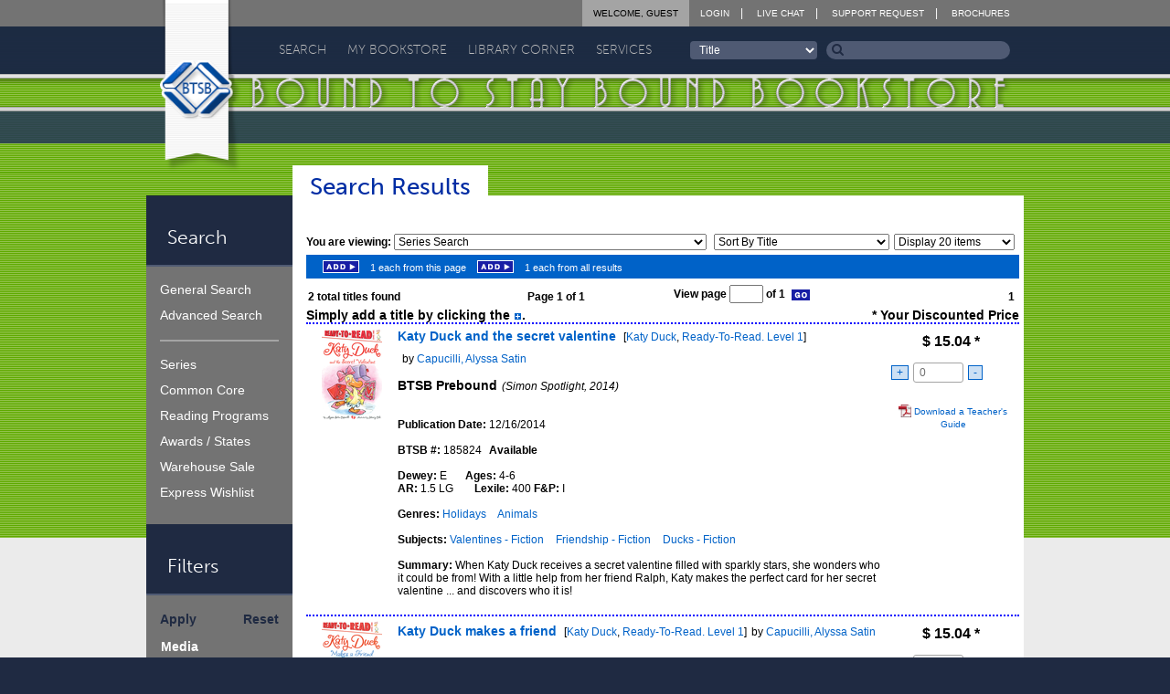

--- FILE ---
content_type: application/javascript
request_url: https://www.btsb.com/js/Utilities.js?version=b27dc6f195cc1c93f795df145a87a650
body_size: 52813
content:
//<![CDATA[
String.prototype.trim = function() {
  return this.replace(/^\s\s*/, "").replace(/\s\s*$/, "");
};

var objMouseOver = new Object();

function fnMouseOver(objImg, strNewImg) {
    objMouseOver[objImg] = objImg.src;
    objImg.src = strNewImg;
}

function fnMouseOut(objImg) {
    objImg.src = objMouseOver[objImg];
}

function isNull(val) {
    return(val==null);
}

function $Id(Element) {
    return document.getElementById(Element);
}

// Called by body onload()
function fnPageLoad(strNavDefault) {
    var objLogin = document.getElementById("frmLogin");
    if (objLogin) {
        objLogin.Username.focus();
    } else if (!self.NoQSFocus) {
        var objQS = document.getElementById("frmQuickSearch");
        if (objQS) objQS.txtQSText.focus();
    }

    if (self.arrPreloads) {
        var intPreloads = arrPreloads.length;
        for (var i = 0; i < intPreloads; i++) {
            var objImage = new Image();
            objImage.src = arrPreloads[i];
        }
    }

    if (self.fnPageLoadLocal) {
        fnPageLoadLocal();
    }

    fnSetNavDefault(strNavDefault);
}

// XHTML 1.0 Strict compliant replacement for target="_blank"
function fnTargetNew(objLink) {
    window.open(objLink.href);
    return false;
}

function fnViewHelp(objLink, strPage) {
    window.open(objLink.href + "?Page=" + strPage, "winHelp", "width=800,height=500,menubar=no,scrollbars=yes");
    return false;
}

// Hourglass
function fnPleaseWait() {
	document.body.style.cursor = "wait";
	var argv = fnPleaseWait.arguments;
	if (argv.length > 0) {
		argv[0].style.cursor = "wait";
	}
}

// Validates Quick Search
function fnQuickSearch() {
    var frm = document.getElementById("frmQuickSearch");
	var strQSText = frm.txtQSText;
	strQSText.value = strQSText.value.replace(/%/g, "");
	strQSText.value = strQSText.value.replace(/^\s*|\s*$/g, "");

	if (strQSText.value.length > 0) {
		document.body.style.cursor = "wait";
		frm.style.cursor = "wait";
		frm.submit();
	} else {
		strQSText.focus();
		return false;
	}
}

//*******************************************************************************
//*function fnBookLists(argAction)  - Book List menu handler
//*	For all options other than New, a book list must be selected within the list
//*	box.  Adds Book List ID to querystring and navigates to proper page.
//*	Parameters:  String -> argAction
//*		specifies what action to take on the booklist, based on what button was
//*		clicked (View, Options, New, Place Order)
//*	Returns:	Boolean -> always returns FALSE since function is called by an
//*		<a> and we want to control the navigation rather than use the <A HREF>
//*******************************************************************************/
function fnBookLists(argAction){
	var strID, strURL, bReturn, win, strFeatures;
	if(document.frmSideMenus.cmbBookLists != null){
		if (document.frmSideMenus.cmbBookLists.selectedIndex > -1) {
			strID = document.frmSideMenus.cmbBookLists.options[document.frmSideMenus.cmbBookLists.selectedIndex].value;
		} else {
			strID = "0";
		}
	} else {
		strID = "0";
	}

	switch (argAction) {
		case "view":
			if (strID != "0"){
				strURL = "/BookLists/View/ViewList.php?ID=" + strID;
				window.location = strURL;
			} else {
				if(document.frmSideMenus.cmbBookLists == null){
					alert("You don't currently have any book lists to view.");
				} else {
					alert("Please select which list you would like to view.");
				}
			}
			break;
		case "new":
			strURL = "/BookLists/NewBookList.php";
			strFeatures = "status=0,scrollbars=0,resizable=0,width=640,height=250";
			win = window.open(strURL,"winNewList",strFeatures);
			break;
		case "order":
			if (strID != "0") {
				strURL = "/BookLists/Order/PlaceOrder.php?ListID=" + strID;
				window.location = strURL;
			} else {
				alert("Please select a list to place an order for.");
			}
			break;
		case "print":
			if (strID != "0") {
				strURL = "/BookLists/Print/default.php?ListID=" + strID;
				window.location = strURL;
			} else {
				alert("Please select a list to print.");
			}
			break;
		default:
			alert("unknow option -- " + argAction);
	}
	return false;
}

function fnAnnouncementDetails() {
    var strURL = "/announcements/arquiz.php";
	var strFeatures = "toolbar=0,scrollbars=0,location=0,statusbar=0,menubar=0,resizable=0,width=800,height=600";
	var win = window.open(strURL,"winAnnouncement",strFeatures);
	win.focus();
}

function fnShowBookDetails(argTitleNo, argAddTitle) {
	var strURL = "/utilities/BookDetails.php?TitleNo=" + argTitleNo + "&AddTitle=" + argAddTitle;
	var strFeatures = "menubar=no,status=yes,scrollbars=yes,resizable=no,width=640,height=700";
	var win = window.open(strURL,"winBookDetails",strFeatures);
	win.focus();
}

function fnShowAuthorBiblio(argTitleNo) {
	var strURL = "/libcorner/showcase/AuthorDetail.php?TITLENO=" + argTitleNo;
	var strFeatures = "menubar=no,status=yes,scrollbars=yes,resizable=yes,width=800,height=700";
	var win = window.open(strURL,"winAuthorBiblio",strFeatures);
	win.focus();
}

// Title List paging
function fnChangePage(intPage) {
    var frm = document.getElementById("frmTitleList");
	frm.Page.value = intPage;
	document.body.style.cursor = "wait";
	frm.style.cursor = "wait";
	frm.submit();
}

//*******************************************************************************
//*function fnCenterWindow(argHeight, argWidth)  - called immediately after page loads
//*		centers window on screen
//*	Parameters:  argHeight, argWidth
//*	Returns:	 None
//*******************************************************************************/
function fnCenterWindow(argHeight, argWidth)
{
	var iLeft, iTop;
	iLeft = ((screen.availWidth - argWidth) / 2) - 30;
	iTop = ((screen.availHeight - argHeight) / 2) - 30;
	window.moveTo(iLeft,iTop);
}

// Called by incTitleList.php
function fnSettingChange(objCmb, strFrom) {
    var frm = document.getElementById("frmTitleList");
    var iIndex = objCmb.selectedIndex;
    switch (strFrom) {
        case "SORT0":
        	document.getElementById("cmbSORT1").selectedIndex = iIndex;
        	document.getElementById("Sort").value = document.getElementById("cmbSORT0")[iIndex].value;
            break;
        case "SORT1":
            document.getElementById("cmbSORT0").selectedIndex = iIndex;
            document.getElementById("Sort").value = document.getElementById("cmbSORT0")[iIndex].value;
            break;
        case "DISPLAY0":
            document.getElementById("cmbDISPLAY1").selectedIndex = iIndex;
            document.getElementById("Num").value = document.getElementById("cmbDISPLAY0")[iIndex].value;
            break;
        case "DISPLAY1":
            document.getElementById("cmbDISPLAY0").selectedIndex = iIndex;
            document.getElementById("Num").value = document.getElementById("cmbDISPLAY0")[iIndex].value;
            break;
    }
    frm.submit();
}

// Called by incTitleList.php
function fnSaveDisplaySettings() {
	var xmlhttp = new AJAX();

	var strPage = 'search';
	if (document.location.href.indexOf("/mybookstore/booklists/ViewList.php") >= 0) {
		strPage = 'booklist';
	}

    var strViewSort = document.getElementById("cmbSORT0")[document.getElementById("cmbSORT0").selectedIndex].value;
    var strViewPage = document.getElementById("cmbDISPLAY0")[document.getElementById("cmbDISPLAY0").selectedIndex].value;
    var strURL = "/ajax/SaveDisplaySettings.php?ViewSort=" + encodeURIComponent(strViewSort) + "&ViewPage=" + encodeURIComponent(strViewPage) + "&Page=" + encodeURIComponent(strPage);

    xmlhttp.open("GET", strURL, true);
    xmlhttp.send(null);
}

var intOldQty = 0;

function fnSetOldQty(argTitleNo) {
	var frm = document.getElementById('frmTitleListData');
	var strQtyBox = 'txtQty' + argTitleNo;
	var intQty = frm[strQtyBox].value;
	intOldQty = intQty;
}

//*******************************************************************************
//* Parameters: argRow - Row which has the + or - you are clicking on
//*    argAction - 1: Add or 0: Remove or 2: use typed qty
//*    argTitleNo - titleno to add/remove from
//*    argListID - ListID to add/remove from
//*	   argPageType - $intType from incTitleList that launched the function
//* MS - 12/01/08 - Added action option 2 to use current typed Qty value
//* MS - 06/08/08 - Added PageType arguement
//*******************************************************************************/
function fnUpdateQuantities(argRow,argAction,argTitleNo,argListID,argPageType) {
	var xmlhttp = new AJAX();
	var ajaxFlag = 0;
	var frm = document.getElementById('frmTitleListData');
	if(argListID <= 0) {
		alert("Please give your new list a name and then click go.");
  		frm.txtNEWLIST0.focus();
		return;
	}
	var strQtyBox = 'txtQty' + argTitleNo;
	var strItemNoBox = 'txtItem' + argTitleNo;
	var strCommentBox = 'txtCom' + argTitleNo;
	var strPriorityBox = 'cmbPRI' + argTitleNo;
	var strARQuizBox = 'chkARQ' + argTitleNo;
	var strItemNo = document.getElementById(strItemNoBox).value;
	var strComment = document.getElementById(strCommentBox).value;
	var strPriority = (frm[strPriorityBox].type == 'hidden') ? frm[strPriorityBox].value : frm[strPriorityBox].options[frm[strPriorityBox].selectedIndex].value;
	var strARQuiz;
	var spnARQuiz = document.getElementById('spnARQ' + argTitleNo);
	var spnBooklist = document.getElementById('spnBooklist' + argTitleNo);
	var intQty = frm[strQtyBox].value;

	if (isNaN(intQty)) {
		intQty = argAction;
	} else {
		if (argAction == 1) {
			intQty++;
			$strRowColor = ' background-color: #e6d885;';	
		} else if (argAction == 0) {
			intQty--;
		} //argAction == 2: If not 1 or 0, the qty has been set when initialized. Just continue on.
	}

	if (spnARQuiz && document.getElementById('readingProgramDisplay' + argTitleNo).style.display != 'none') {
		spnARQuiz.style.display = ((intQty > 0) ? '' : 'none');
	}

	if (spnBooklist && document.getElementById('booklistDisplay' + argTitleNo).style.display != 'none') {
		spnBooklist.style.display = ((intQty > 0) ? '' : 'none');
	}

 	//MR 05-28-09 The title is removed from the list with a later AJAX call in this function.
 	//if (intQty == 0) {
    //	frm[strARQuizBox].checked = false;
    // 	var strURL = "/ajax/SetARQuiz.php?titleno=" + argTitleNo + "&value=N";
     	// async argument set to false JL 4-1-08
    //    xmlhttp.open("GET", strURL, false);
    //    xmlhttp.send(null);
 	//}

 	strARQuiz = (frm[strARQuizBox].checked == true) ? 'Y' : 'N';

 	frm[strQtyBox].value = (intQty <= 0) ? '0' : intQty;

	var objBottomGrandTotal = document.getElementById('BottomTOTALPrice');

	var strURL = "/ajax/OneClickAdd.php?ListID=" + argListID + "&TitleNo=" + argTitleNo + "&Qty=" + intQty + "&ItemNo=" + strItemNo + "&Comment=" + strComment + "&Priority=" + strPriority + "&ARQuiz=" + strARQuiz;

	xmlhttp.onreadystatechange=function() {
	  	if (xmlhttp.readyState==4) {
     		switch(xmlhttp.status) {
	      		case 200:
	      			if (argPageType == 0 && intQty == 0) {
	      				fnRemoveRow(argTitleNo);
	      			} else {
	      				var arrData = eval('(' + xmlhttp.responseText + ')');

						var row = document.getElementById(argTitleNo);
						row.style.backgroundColor = arrData['color'];

	      		 		var booklistsDisplay = document.getElementById('booklistsDisplay' + argTitleNo);

	      		 		if (booklistsDisplay) {
	      		 			booklistsDisplay.innerHTML = arrData['booklists'];
	      		 		}

	      		 		var listIcon = document.getElementById('listIcon' + argTitleNo);
	      		 		if (listIcon) {
	      		 			if (arrData['icon'] != '') {
	      		 				listIcon.src = '/images/icons/' + arrData['icon'];
	      		 				listIcon.title = arrData['icontext'];
	      		 				listIcon.alt = arrData['icontext'];
	      		 			} else {
	      		 				listIcon.parentNode.removeChild(listIcon);
	      		 			}
	      		 		} else if (arrData['icon'] != '') {
	      		 				var iconDisplay = document.getElementById('iconDisplay' + argTitleNo);
	      		 				iconDisplay.innerHTML = iconDisplay.innerHTML + "<img height=\"14\" width=\"14\" alt=\"" + arrData['icontext'] + "\" title=\"" + arrData['icontext'] + "\" id=\"listIcon" + argTitleNo + "\" src=\"/images/icons/" + arrData['icon'] + "\">";
	      		 		}

	      		 		if (objBottomGrandTotal) {
	      		 			for (var x in arrData['arBooklistSummary']) {
	      		 				switch(x) {
		      		 				case 'strListOwner':
		      		 					break;
		      		 				case 'strOwnerSchool':
		      		 					break;
		      		 				case 'intDNE':
		      		 					break;
		      		 				case 'strUseColl':
		      		 					break;
		      		 				case 'arNonfictionTotals':
		      		 					break;
		      		 				case 'arBooklistDetails':
		      		 					document.getElementById('TopTotalsTitles').innerHTML = arrData['arBooklistSummary'][x]['Titles'];
		      		 					document.getElementById('TopTotalsItems').innerHTML = arrData['arBooklistSummary'][x]['Quantity'];
		      		 					document.getElementById('TopTotalsPrice').innerHTML = arrData['arBooklistSummary'][x]['Total'];		      		 					
		      		 					document.getElementById('TopTotalsTitles2').innerHTML = arrData['arBooklistSummary'][x]['Titles'];			//added copied line to create new id
		      		 					document.getElementById('TopTotalsItems2').innerHTML = arrData['arBooklistSummary'][x]['Quantity'];   //added copied line to create new id
		      		 					document.getElementById('TopTotalsPrice2').innerHTML = arrData['arBooklistSummary'][x]['Total'];			//added copied line to create new id

		      		 					break;
	      		 					default:
	      		 						for (var y in arrData['arBooklistSummary'][x]) {
	      		      		 				if (document.getElementById('Bottom' + y + 'Items')){
	      			      		 				document.getElementById('Bottom' + y + 'Items').innerHTML = arrData['arBooklistSummary'][x][y][2];
	      		      		 				}
	      		      		 				document.getElementById('Bottom' + y + 'Price').innerHTML = parseFloat(arrData['arBooklistSummary'][x][y][3]).toFixed(2);

	      		      		 				if (y == 'N') {
	      		      		 					for(var z in arrData['arBooklistSummary']['arNonfictionTotals']) {
	      	    		      		 				document.getElementById('Bottom' + z + 'Items').innerHTML = arrData['arBooklistSummary']['arNonfictionTotals'][z][2];
	      		    	      		 				document.getElementById('Bottom' + z + 'Price').innerHTML = parseFloat(arrData['arBooklistSummary']['arNonfictionTotals'][z][3]).toFixed(2);
	      		      		 					}
	      		      		 				}
	      		 						}
		      		 					break;
	      		 				}
	      		 			}
	      		 		}
	      			}
	      			break;
	      		case 404:
	       			alert("URL doesn't exist!");
	       			break;
	      		case 12029:
	      		case 12030:
	      		case 12031:
	      		case 12052:
	      		case 12059:
	       			if (ajaxFlag == 0) {
        				ajaxFlag = 1;
        				xmlhttp = new AJAX();
	           			xmlhttp.open("GET", strURL, true);
        				xmlhttp.send(null);
	       			} else {
        				alert('Add titles to list failed. Error code: '+xmlhttp.status);
        				fnPageDisable('off','');
	       			}
	       			break;
	      		default:
	       			alert("Status is "+xmlhttp.status);
 			}
   		}
	};

	xmlhttp.open("GET", strURL, true);
	xmlhttp.send(null);
}

function fnRemoveRow(argTitleNo) {
	var titleListDiv = document.getElementById('titleListDisplay');
	var oldRow = document.getElementById(argTitleNo);
	oldRow.style.display = "none";

	var titleCountTop = document.getElementById("TotalTitlesFound0").innerHTML;
	var hide = false;
	if (titleCountTop == "0") {
		hide = true;
	} else {
		var empty = true;
		var childNodes = titleListDiv.children;
		for (i = 0; i < childNodes.length; i++) {
			var row = childNodes[i];
			if (row.id != "" && row.style.display != "none") {
				empty = false;
				break;
			}
		}

		if (empty) {
			hide = true;
		}
	}

	if (hide) {
		titleListDiv.style.display = "none";
		document.getElementById("paging0").style.display = "none";
		document.getElementById("paging1").style.display = "none";
		document.getElementById("emptypage").style.display = "";
	}
}

String.prototype.compareColor = function(){
	if((this.indexOf("#") != -1 && arguments[0].indexOf("#") != -1) || (this.indexOf("rgb") != -1 && arguments[0].indexOf("rgb") != -1)) {
		return this.toLowerCase() == arguments[0].toLowerCase();
    } else {
    	xCol_1 = this;
    	xCol_2 = arguments[0];
    	if(xCol_1.indexOf("#") != -1) {
    		xCol_1 = xCol_1.toRGBcolor();
    	}
    	if(xCol_2.indexOf("#") != -1) {
    		xCol_2 = xCol_2.toRGBcolor();
    	}
    	return xCol_1.toLowerCase() == xCol_2.toLowerCase();
	}
};


String.prototype.toRGBcolor = function(){
	varR = parseInt(this.substring(1,3), 16);
	varG = parseInt(this.substring(3,5), 16);
	varB = parseInt(this.substring(5,7), 16);
    return "rgb(" + varR + ", " + varG + ", " +  varB + ")";
};

function fnFormatThousands(argCurr) {
	if (argCurr < 1000) return argCurr;
	argCurr = argCurr.toString();
	if (argCurr.substring(-2, 1) == '.') argCurr = argCurr + '0';
	var intLeft = argCurr.length % 3;
	return (intLeft ? argCurr.substr(0, intLeft) + ',' : '') + argCurr.substr(intLeft).replace(/(\d{3})(?=\d)/g, '$1,');
}

function fnDownloadMARC(argCustomerNo, argRefNo, argInvoiceNo) {
	var frm = document.frmOrderList;
	var strURL = "/mybookstore/shipments/MARCdownload.php?";
	strURL += "CustomerNo=" + argCustomerNo;
	strURL += "&RefNo=" + argRefNo;
	strURL += "&InvoiceNo=" + argInvoiceNo;
	var strFeatures = "status=yes,location=no,menubar=no,scrollbars=yes,resizable=yes,width=640,height=350";
	var win = window.open(strURL,"winMARCDownload",strFeatures);
	win.focus();
}

function fnGallery(PicNum) {
    if(PicNum >= 1)
        photo = PicNum;
    else
        photo = 1;
	strURL = "/images/history/photo/default.php?photo=" + photo;
	strFeatures = "status=no,scrollbars=yes,resizable=no,width=640,height=500";
	win = window.open(strURL,"winAddTitle",strFeatures);
	win.focus();
}

function ResetFilters() {
    var frm = document.getElementById('frmTitleList');

    if($Id('UseProfile')) {
        $Id('UseProfile').value = 'N';
    }

    setCheckedValue(document.getElementsByName('chkENControl'),'Y');
    frm['filEN'].value = 'Y';

    setCheckedValue(document.getElementsByName('chkSPControl'),'Y');
    frm['filSP'].value = 'Y';

    setCheckedValue(document.getElementsByName('chkENSPControl'),'Y');
    frm['filENSP'].value = 'Y';

    setCheckedValue(document.getElementsByName('chkOTBIontrol'),'Y');
    frm['filOTBI'].value = 'Y';

    setCheckedValue(document.getElementsByName('chkRPControl'),'IGNORE');
    frm['filRP'].value = 'IGNORE';

    $Id('chkAOControl').checked = "";
    frm['filAO'].value    = 'N';

    $Id('chkBControl').checked = "checked";
    frm['filB'].value    = 'Y';
	
	$Id('chkPEControl').checked = "checked";
    frm['filPE'].value    = 'Y';
	
	$Id('chkCIControl').checked = "checked";
    frm['filCI'].value    = 'Y';
	
	$Id('chkPBControl').checked = "checked";
	frm['filPB'].value    = 'Y';
	
	$Id('chkBBControl').checked = "checked";
	frm['filBB'].value = 'Y';

    $Id('chkPLYControl').checked = "checked";
    frm['filPLY'].value = 'Y';

    $Id('chkMMControl').checked = "checked";
    frm['filMM'].value = 'Y';

    $Id('chkEControl').checked = "checked";
    frm['filE'].value    = 'Y';

    $Id('chkFControl').checked = "checked";
    frm['filF'].value    = 'Y';

    $Id('chkNFControl').checked = "checked";
    frm['filNF'].value    = 'Y';

    $Id('chkBIOControl').checked = "checked";
    frm['filBIO'].value    = 'Y';

    $Id('chkAPControl').checked = "";
    frm['filAP'].value    = 'N';

    $Id('chkVPControl').checked = "";
    frm['filVP'].value    = 'N';

    $Id('chkFPControl').checked = "";
    frm['filFP'].value = 'N';

    $Id('chkLSPControl').checked = "";
    frm['filLSP'].value = 'N';

    if($Id('chkSLControl')) {
    	setCheckedValue(document.getElementsByName('chkSLControl'),'GYR');
    	frm['filSL'].value    = 'GYR';
    }

    frm['filLA'].value = AgeSlider.getLowLimit();
    frm['filHA'].value = AgeSlider.getHighLimit();

    frm['filLL'].value = LexileSlider.getLowLimit();
    frm['filHL'].value = LexileSlider.getHighLimit();

    frm['filLD'].value = DeweySlider.getLowLimit();
    frm['filHD'].value = DeweySlider.getHighLimit();

    frm['filLP'].value = PriceSlider.getLowLimit();
    frm['filHP'].value = PriceSlider.getHighLimit();

    frm['filLPY'].value = PublishYearSlider.getLowLimit();
    frm['filHPY'].value = PublishYearSlider.getHighLimit();

    fnPageDisable('on','Updating Results...');
    frm.submit();
}

function fnChangeFilter(chkbox)
{
    var frm = document.getElementById('frmTitleList');
    if (frm) {
        var chk = frm['fil' + chkbox];
        chk.value = (chk.value == 'Y') ? 'N' : 'Y';
    }
}

function fnChangeFilterRadio(radio)
{
    var frm = document.getElementById('frmTitleList');
    if (frm) {
        var filter = frm['fil' + radio];
        var control = 'chk' + radio + 'Control';
        var objControl = document.getElementsByName(control);

        filter.value = getCheckedValue(objControl);
    }
}

function fnSubmitFilters() {
    var frm = document.getElementById('frmTitleList');
	fnPageDisable('on','Updating Results...');
	frm.submit();
}

function getCheckedValue(radioObj) {
	if(!radioObj)
		return "";
	var radioLength = radioObj.length;
	if(radioLength == undefined)
		if(radioObj.checked)
			return radioObj.value;
		else
			return "";
	for(var i = 0; i < radioLength; i++) {
		if(radioObj[i].checked) {
			return radioObj[i].value;
		}
	}
	return "";
}

function setCheckedValue(radioObj, newValue) {
	if(!radioObj)
		return;
	var radioLength = radioObj.length;
	if(radioLength == undefined) {
		radioObj.checked = (radioObj.value == newValue.toString());
		return;
	}
	for(var i = 0; i < radioLength; i++) {
		radioObj[i].checked = false;
		if(radioObj[i].value == newValue.toString()) {
			radioObj[i].checked = true;
		}
	}
}

function DisplayToggle(objID)
{
    if ($Id(objID).style.display == 'none') {
        $Id(objID).style.display = '';
    } else {
        $Id(objID).style.display = 'none';
    }
}

function fnExpandTitle(argTitleNo, coverArt, age, lexile, readingProgram, summary, booklist) {
	var moreless = document.getElementById('moreless' + argTitleNo);
	var moreInformation = document.getElementById('moreInformation' + argTitleNo);
	var coverDisplay = document.getElementById('coverDisplay' + argTitleNo);
	var ageDisplay = document.getElementById('ageDisplay' + argTitleNo);
	var lexileDisplay = document.getElementById('lexileDisplay' + argTitleNo);
	var readingProgramDisplay = document.getElementById('readingProgramDisplay' + argTitleNo);
	var summaryDisplay = document.getElementById('summaryDisplay' + argTitleNo);
	var booklistDisplay = document.getElementById('booklistDisplay' + argTitleNo);
	var ageLexileARRCDisplay = document.getElementById('ageLexileARRCDisplay' + argTitleNo);

	if (moreInformation.style.display == 'none') {
		ageLexileARRCDisplay.style.display = 'block';
		coverDisplay.style.display = '';
		ageDisplay.style.display = '';
		lexileDisplay.style.display = '';
		readingProgramDisplay.style.display = '';
		summaryDisplay.style.display = 'block';
		booklistDisplay.style.display = '';
		moreInformation.style.display = '';
		moreless.innerHTML = '<a class="javascript" onclick="fnExpandTitle(\'' + argTitleNo + '\', ' + coverArt + ', ' + age + ', ' + lexile + ', ' + readingProgram + ', ' + summary + ', ' + booklist + ')"><img src="/images/layout/minusbox.jpg" style="margin-bottom: 2px;" /></a>&nbsp;<a class="javascript" onclick="fnExpandTitle(\'' + argTitleNo + '\', ' + coverArt + ', ' + age + ', ' + lexile + ', ' + readingProgram + ', ' + summary + ', ' + booklist + ')">less information</a>';
	} else {
		if (!coverArt) {
			coverDisplay.style.display = 'none';
		}
		if (!age) {
			ageDisplay.style.display = 'none';
		}
		if (!lexile) {
			lexileDisplay.style.display = 'none';
		}
		if (!readingProgram) {
			readingProgramDisplay.style.display = 'none';
		}
		if (!summary) {
			summaryDisplay.style.display = 'none';
		}
		if (!booklist) {
			booklistDisplay.style.display = 'none';
		}
		if (!age && !lexile && !readingProgram) {
			ageLexileARRCDisplay.style.display = 'none';
		}
		moreInformation.style.display = 'none';
		moreless.innerHTML = '<a class="javascript" onclick="fnExpandTitle(\'' + argTitleNo + '\', ' + coverArt + ', ' + age + ', ' + lexile + ', ' + readingProgram + ', ' + summary + ', ' + booklist + ')"><img src="/images/layout/plusbox.jpg" style="margin-bottom: 2px;" /></a>&nbsp;<a class="javascript" onclick="fnExpandTitle(\'' + argTitleNo + '\', ' + coverArt + ', ' + age + ', ' + lexile + ', ' + readingProgram + ', ' + summary + ', ' + booklist + ')">more information</a>';
	}
}

function fnModifyDisplaySettings(coverArt, age, lexile, readingProgram, summary, booklist, playaway, paperback) {
	var Message = 'Settings' +
				  '<form id="frmProfile">' +
				  '<div style="width: 85%; padding: 5px; margin: auto; margin-bottom: 10px; margin-top: 10px; background-color: white; border: 1px solid blue; color: black; font-family: Arial,Verdana,Geneva,Helvetica,sans-serif; font-size: 12px; text-align: left;">' +
				  '<table width="100%">' +
				  '<tr><td><input type="checkbox" name="readingProgram" ';

	if (readingProgram) {
		Message += 'checked';
	}
	Message += '></td><td>Reading Program</td></tr>' +
			   '<tr><td><input type="checkbox" name="summary" ';

	if (summary) {
		Message += 'checked';
	}
	Message += '></td><td>Summary</td></tr>' +
			   '<tr><td><input type="checkbox" name="booklist" ';

	if (booklist) {
		Message += 'checked';
	}
	Message += '></td><td>Priority, Item Number, and Comment</td></tr>' +
			   '<tr><td>&nbsp;</td><td>&nbsp;</td></tr>' +
			   '<tr><td><input type="checkbox" name="paperback" ';

	if (paperback) {
		Message += 'checked';
	}
	
	Message += '></td><td>Include Paperbacks by default</td></tr>' +
			    '<tr><td><input type="checkbox" name="playaway" ';

	if (playaway) {
		Message += 'checked';
	}
	Message += '></td><td>Include Playaways by default</td></tr>' +
			   '</table>' +
			   '<div style="width: 110px; margin: auto;">' +
			   '<a href="javascript:fnProfileReset();"><img src="/images/nav/Btn1_Reset.gif" onmouseover="fnMouseOver(this, \'/images/nav/Btn1_Reset-over.gif\');" onmouseout="fnMouseOut(this);" width="47" height="20" alt="Reset to original selections" /></a>&nbsp;&nbsp;' +
		       '<a href="javascript:fnProfileSave();"><img src="/images/nav/Btn1_Save.gif" onmouseover="fnMouseOver(this, \'/images/nav/Btn1_Save-over.gif\');" onmouseout="fnMouseOut(this);" width="47" height="20" alt="Save" /></a>' +
		       '</div>' +
			   '</div>' +
			   '</form>';
	fnPageDisable('on',Message,false);
}

function fnShowLegend()
{
	var Message = 'Legend' +
				  '<div style="width: 85%; padding: 5px; margin: auto; margin-bottom: 10px; margin-top: 10px; background-color: white; border: 1px solid blue; color: black; font-family: Arial,Verdana,Geneva,Helvetica,sans-serif; font-size: 12px; text-align: left;">' +
				  '<table>' +
				  '<tr><td style="height: 22px; text-align: center;"><img src="/images/icons/listicon.gif" /></td><td>This title is on another booklist</td></tr>' +
				  '<tr><td style="height: 22px; text-align: center;"><img src="/images/icons/multilisticon.gif" /></td><td>This title is on multiple booklists</td></tr>' +
				  '<tr><td style="height: 22px; text-align: center;"><img src="/images/icons/addwishstatic.png" /></td><td>This title is not on your Support Our Library wish list - click to add</td></tr>' +
				  '<tr><td style="height: 22px; text-align: center;"><img src="/images/icons/onwishstatic.png" /></td><td>This title is on your Support Our Library wish list - click to remove</td></tr>' +
				  '</table>' +
				   '<div style="width: 47px; margin: auto;">' +
				   '<a href="javascript:fnPageDisable(\'off\');"><img src="/images/nav/Btn1_Close.gif" onmouseover="fnMouseOver(this, \'/images/nav/Btn1_Close-over.gif\');" onmouseout="fnMouseOut(this);" width="47" height="20" alt="Close" /></a>' +
			       '</div>' +
				   '</div>';

	fnPageDisable('on',Message, false);
}

function fnProfileReset() {
	fnPageDisable('off');
}

function fnProfileSave() {
	var xmlhttp = new AJAX();
	var frm = document.getElementById('frmProfile');
	var coverArt = true;
	var age = true;
	var lexile = true;
	var readingProgram = frm.readingProgram.checked;
	var summary = frm.summary.checked;
	var booklist = frm.booklist.checked;
	var playaway = frm.playaway.checked;
	var paperback = frm.paperback.checked;
	var strURL = "/ajax/ProfileSave.php?cover=" + coverArt + "&age=" + age + "&lexile=" + lexile + "&readingProgram=" + readingProgram + "&summary=" + summary + "&booklist=" + booklist + "&playaway=" + playaway + "&paperback=" + paperback;

	xmlhttp.onreadystatechange=function() {
	  	if (xmlhttp.readyState==4) {
     		switch(xmlhttp.status) {
	      		case 200:
   					var arrData = eval('(' + xmlhttp.responseText + ')');

   					if(arrData['status'] == 'error') {
   						alert(arrData['message']);
   					} else {
   						window.location.replace(window.location);
   					}
	      			break;
	      		case 404:
	       			alert("URL doesn't exist!");
	       			break;
	      		case 12029:
	      		case 12030:
	      		case 12031:
	      		case 12052:
	      		case 12059:
	       			if (ajaxFlag == 0) {
        				ajaxFlag = 1;
        				xmlhttp = new AJAX();
	           			xmlhttp.open("GET", strURL, true);
        				xmlhttp.send(null);
	       			} else {
        				alert('Profile save failed. Error code: '+xmlhttp.status);
        				fnPageDisable('off','');
	       			}
	       			break;
	      		default:
	       			alert("Status is "+xmlhttp.status);
 			}
   		}
	};

	xmlhttp.open("GET", strURL, true);
	xmlhttp.send(null);
}

function fnPageDisable(OnorOff,Message,Loading) {
	//Default Loading to true
	if (Loading === undefined) {
		Loading = true;
	}

	if(OnorOff == 'on') {
		fnSelectBoxesDisable('hidden');
		document.getElementById("BusyOverlay").style.display = "block";
		document.getElementById("BusyOverlayMessageBox").style.display = "block";
		document.getElementById("BusyOverlayMessage").style.display = "block";
		if (Loading === true) {
			document.getElementById("BusyOverlayMessage").innerHTML = Message + '<br/><br/><img name="loading" src="/images/icons/Loading.gif" width="156" height="14" alt="" /><br/><br/>';
		} else {
			document.getElementById("BusyOverlayMessage").innerHTML = Message;
		}
	} else if(OnorOff == 'off') {
		document.getElementById("BusyOverlay").style.display = "none";
		document.getElementById("BusyOverlayMessageBox").style.display = "none";
		document.getElementById("BusyOverlayMessage").style.display = "none";
		fnSelectBoxesDisable('visible');
	}
}

// hidden or visible
function fnSelectBoxesDisable(OnorOff) {
	var selects = document.getElementsByTagName('select');

	for(var i = 0; i < selects.length; i++) {
		if (selects[i].name != "intTARGETLIST0" && selects[i].name != "intTARGETLIST1") {
			selects[i].style.visibility = OnorOff;
		}
	}
}

function loadXMLDoc(dname)
{
try {
  xmlDoc=new ActiveXObject("Microsoft.XMLDOM");
} catch(e) {
    try {
        xmlDoc=document.implementation.createDocument("","",null);
    } catch(ex) {alert(ex.message);}
}

try {
  xmlDoc.async=false;
  xmlDoc.load(dname);
  return(xmlDoc);
} catch(e) {alert(e.message);}

return(null);
}

function loadXMLString(txt)
{
try {
    xmlDoc=new ActiveXObject("Microsoft.XMLDOM");
    xmlDoc.async="false";
    xmlDoc.loadXML(txt);
    return(xmlDoc);
} catch(e) {
    try {
        parser=new DOMParser();
        xmlDoc=parser.parseFromString(txt,"text/xml");
        return(xmlDoc);
    } catch(ex) {alert(ex.message);}
}

return(null);
}

function fnClose()
{
    self.close();
}

function fnNewBookList(strTextBox)
{
	var xmlhttp = new AJAX();
    var txtBox = document.getElementById(strTextBox);
    if (txtBox.value == "") {
        alert("Please give your new list a name and then click go.");
        txtBox.focus();
    } else {
    	var strURL = "/ajax/CreateList.php?strListName=" + encodeURIComponent(txtBox.value);
    	xmlhttp.open("GET", strURL, true);

    	xmlhttp.onreadystatechange=function() {
  			if (xmlhttp.readyState==4) {
	   			if (xmlhttp.status==200) {
   					var arrData = eval('(' + xmlhttp.responseText + ')');

   					if(arrData['status'] == 'error') {
   						alert(arrData['message']);
   					} else {
   						window.location.reload();
   					}
   				} else if (xmlhttp.status==404)  {
    				alert("URL doesn't exist!");
    			} else {
    				alert("Status is "+xmlhttp.status);
    			}
  			}
 		};

    	xmlhttp.send(null);
    }
}

function fnAddSearch(intNum) {
	var xmlhttp = new AJAX();
	var ajaxFlag = 0;
	var strAction;
	var strURL = "/ajax/AddTitlesToList.php";
	var params = '';
	var frm = document.getElementById("frmTitleListData")
    var arrTitles = new Array();
    var arrQty = new Array();
    var cmbPriorityBox;
    var arrPriority = new Array();
    var txtItemNoBox;
    var arrItemNo = new Array();
    var txtCommentBox;
    var arrComment = new Array();
    var arrRows = new Array();
    var num = 0;
    var elcount = 0;

	switch (intNum) {
        case 1:
            strAction = "selected";
			// Checkbox code
            for (i=0; i< frm.elements.length; i++) {
				element = frm.elements[i];
				if (element.type=="checkbox") {
					if (element.checked) {
						element.checked=false;
						arrTitles[num] = element.value.substring(0,6);
						arrRows[num] = element.value.substring(6);
						arrQty[num] = 1;
						num++;
					}
				}
			}
            params='action=' + strAction + '&data=' + arrTitles.toString() + '&qty=' + arrQty.toString() + '&pri=' + arrPriority.toString() + '&itemno=' + arrItemNo.toString() + '&comment=' + arrComment.toString();
            break;
        case 2:
            strAction = "add_page";

            // Checkbox code
            for (i=0; i< frm.elements.length; i++) {
				element = frm.elements[i];
				if (element.type=="checkbox" && element.name.substring(0,9) == "chkSelect") {
					element.checked=false;
					arrTitles[num] = element.value.substring(0,6);
					arrRows[num] = element.value.substring(6);
					arrQty[num] = 1;

					cmbPriorityBox = document.getElementById('cmbPRI' + arrTitles[num]);
					arrPriority[num] = cmbPriorityBox.value;

					txtItemNoBox = document.getElementById('txtItem' + arrTitles[num]);
					arrItemNo[num] = txtItemNoBox.value;

					txtCommentBox = document.getElementById('txtCom' + arrTitles[num]);
					arrComment[num] = txtCommentBox.value;
					num++;
				}
			}

			params='action=' + strAction + '&data=' + arrTitles.toString() + '&qty=' + arrQty.toString() + '&pri=' + arrPriority.toString() + '&itemno=' + arrItemNo.toString() + '&comment=' + arrComment.toString();

            break;
        case 3:
            strAction = "ADD_ALL";
            params='action=' + strAction;

            // Checkbox code
            for (i=0; i< frm.elements.length; i++) {
				element = frm.elements[i];
				if (element.type=="checkbox" && element.name.substring(0,9) == "chkSelect") {
					arrTitles[num] = element.value.substring(0,6);
					arrQty[num] = 1;
					arrRows[num] = (num + 1);
					num++;
				}
			}
			params='action=' + strAction + '&data=' + arrTitles.toString() + '&qty=' + arrQty.toString() + '&pri=' + arrPriority.toString() + '&itemno=' + arrItemNo.toString() + '&comment=' + arrComment.toString();
            break;
        case 4:
            frm.Update.value = "NEW";
            if (frm.txtNewListtop.value == "")
            {
                if (document.frmTitleList.txtNewListbottom.value == "")
                {
                    alert("Please give your new list a name and then click go.");
                    frm.txtNewListtop.focus();
                } else {
                    frm.txtNewListtop.value = frm.txtNewListbottom.value;
                    frm.submit();
                }
            } else {
                frm.submit();
            }
            break;
        case 5:
            alert("Please log in to add titles to a list.");
            return;
            break;
        case 6:
            alert("Please log in to remove titles from a list.");
            return;
            break;
        default:
        	return;
        	break;
    }

    for (i=0; i< arrRows.length; i++) {
    	row = document.getElementById(arrTitles[i]);
    	if (row != null) {
    		row.style.backgroundColor = '#e6d885';
 
		    document.getElementById('txtQty'+arrTitles[i]).value = arrQty[i];

			if (document.getElementById('spnARQ' + arrTitles[i])) {
				document.getElementById('spnARQ' + arrTitles[i]).style.display = ((arrQty[i] > 0) ? '' : 'none');
			}

			if (document.getElementById('spnBooklist' + arrTitles[i]) && document.getElementById('booklistDisplay' + arrTitles[i]).style.display != 'none') {
				document.getElementById('spnBooklist' + arrTitles[i]).style.display = ((arrQty[i] > 0) ? '' : 'none');
			}
    	}
	}

    xmlhttp.open("POST", strURL, true);

    xmlhttp.setRequestHeader("Content-type", "application/x-www-form-urlencoded");
	xmlhttp.setRequestHeader("Content-length", params.length);
	xmlhttp.setRequestHeader("Connection", "close");

    xmlhttp.onreadystatechange=function() {
    	if (xmlhttp.readyState==4) {
    		switch(xmlhttp.status) {
    			case 200:
    				fnPageDisable('off','');
    				break;
    			case 404:
    				alert("URL doesn't exist!");
    				fnPageDisable('off','');
    				break;
    			case 12029:
    			case 12030:
    			case 12031:
    			case 12052:
    			case 12059:
    				if (ajaxFlag == 0) {
    					ajaxFlag = 1;
    				    xmlhttp.open("POST", strURL, true);
    				    xmlhttp.setRequestHeader("Content-type", "application/x-www-form-urlencoded");
    					xmlhttp.setRequestHeader("Content-length", params.length);
    					xmlhttp.setRequestHeader("Connection", "close");
    					xmlhttp.send(params);
    				} else {
    					alert('Add titles to list failed. Error code: '+xmlhttp.status);
    					fnPageDisable('off','');
    				}
    				break;
    			default:
    				alert("Status is "+xmlhttp.status);
    				fnPageDisable('off','');

    		}
  		}
 	};

 	fnPageDisable('on','Adding Books to Book List.');
 	xmlhttp.send(params);
}

function fnChangeBookList(cmb, redirect)
{
	var xmlhttp = new AJAX();

    var listid = cmb.options[cmb.selectedIndex].value;

    var strURL = "/ajax/ChangeList.php?intListID=" + listid;

    xmlhttp.open("GET", strURL, true);

    xmlhttp.onreadystatechange=function() {
  		if (xmlhttp.readyState==4) {
   			if (xmlhttp.status==200) {
   				var arrData = eval('(' + xmlhttp.responseText + ')');

   				if(arrData['status'] == 'error') {
   					alert(arrData['message']);
   				} else if (redirect == true) {
   					window.location.replace("/mybookstore/booklists/ViewList.php?LISTID=" + cmb.options[cmb.selectedIndex].value);
   				} else {
   					window.location.replace(window.location.href);
   				}
   			} else if (xmlhttp.status==404)  {
    			alert("URL doesn't exist!");
    		} else {
    			alert("Status is "+xmlhttp.status);
    		}
  		}
 	};

    xmlhttp.send(null);
}

function fnUpdateARQuiz(argTitleNo) {
	var xmlhttp = new AJAX();
	var chkARQ = document.getElementById("frmTitleListData")["chkARQ" + argTitleNo];
	if (chkARQ.checked == null) {
		chkARQ = document.getElementById("frmTitleListData")["chkARQ" + argTitleNo][0];
	}
    var strYN = (chkARQ.checked == true) ? "Y" : "N";
    var strURL = "/ajax/SetARQuiz.php?titleno=" + argTitleNo + "&value=" + strYN;

    $.get(strURL, function (theResponse) {
    	if (theResponse.length > 0) {
    		var response = jQuery.parseJSON(theResponse);
    		if (response['status'] == 'success') {
    			if (document.getElementById('BottomTOTALPrice')) {
    				var objBottomTotalsPrice = document.getElementById("BottomSUBTOTALPrice");
    				var objTopTotalsPrice = document.getElementById("TopTotalsPrice");
    				var objBottomARQuizItems = document.getElementById("BottomAR QuizzesItems");
    				var objBottomARQuizPrice = document.getElementById("BottomAR QuizzesPrice");
    				var objBottomGrandTotal = document.getElementById("BottomTOTALPrice");
    				var objARQuizMinimum = document.getElementById("ARQuizMinimum");
    				var objARQuizNotice = document.getElementById("ARQuizNotice");

    				if (strYN == "Y") {
    					G_AR_Quiz_Count++;
    					objBottomARQuizItems.innerHTML = fnFormatThousands(+objBottomARQuizItems.innerHTML.replace(/,/g, '') + 1);
    				} else {
    					G_AR_Quiz_Count--;
    					objBottomARQuizItems.innerHTML = fnFormatThousands(+objBottomARQuizItems.innerHTML.replace(/,/g, '') - 1);
    				}

    				objBottomARQuizPrice.innerHTML = fnFormatThousands((+objBottomARQuizItems.innerHTML.replace(/,/g, '') * +G_AR_Quiz_Price).toFixed(2));

    				objBottomGrandTotal.innerHTML = fnFormatThousands((+objBottomTotalsPrice.innerHTML.replace(/,/g, '') + +objBottomARQuizPrice.innerHTML.replace(/,/g, '')).toFixed(2));

    				objTopTotalsPrice.innerHTML = objBottomGrandTotal.innerHTML;
    				//if (G_AR_Quiz_Count > 0 && G_AR_Quiz_Count < 20) {
    				//objARQuizMinimum.style.display = "";
    				//} else {
    				//objARQuizMinimum.style.display = "none";
    				//}
    				//if (G_AR_Quiz_Count > 0) {
    				//objARQuizNotice.style.display = "";
    				//} else {
    				//objARQuizNotice.style.display = "none";
    				//}
    			}

    			if (!response['serial']) {
    				$('#HiddenARQuizSerialLink').trigger('click');
    			}
    		} else if (data['status'] == 'error') {
    			alert("An error occured updating the booklist.");
    		}
    	} else {
    		alert("Unable to update the booklist.");
    	}
    });
}

function fnUpdatePriority(argTitleNo) {
	var xmlhttp = new AJAX();
    var strPriorityBox = document.getElementById('cmbPRI' + argTitleNo);
    var intPriority = (strPriorityBox.type == 'hidden') ? strPriorityBox.value : strPriorityBox.options[strPriorityBox.selectedIndex].value;
    var strURL = "/ajax/SetPriority.php?titleno=" + argTitleNo + "&value=" + intPriority;
    xmlhttp.open("GET", strURL, true);
    xmlhttp.send(null);

    if (document.getElementById('BottomTOTALPrice')) {
	    var intQty = document.getElementById('txtQty' + argTitleNo).value;
		var objPriority1Items = document.getElementById('BottomPriority 1Items');
		var objPriority1Price = document.getElementById('BottomPriority 1Price');
		var objPriority2Items = document.getElementById('BottomPriority 2Items');
		var objPriority2Price = document.getElementById('BottomPriority 2Price');

		if (intPriority == 1) {
	        objPriority1Items.innerHTML = +objPriority1Items.innerHTML + +intQty;
	        objPriority1Price.innerHTML = fnFormatThousands((+objPriority1Price.innerHTML.replace(/,/g, '') + (+document.getElementById('Price' + argTitleNo).innerHTML.replace(/,/g, '') * +intQty)).toFixed(2));
	        objPriority2Items.innerHTML = +objPriority2Items.innerHTML - +intQty;
	        objPriority2Price.innerHTML = fnFormatThousands((+objPriority2Price.innerHTML.replace(/,/g, '') - (+document.getElementById('Price' + argTitleNo).innerHTML.replace(/,/g, '') * +intQty)).toFixed(2));
		} else {
	        objPriority1Items.innerHTML = +objPriority1Items.innerHTML - +intQty;
	        objPriority1Price.innerHTML = fnFormatThousands((+objPriority1Price.innerHTML.replace(/,/g, '') - (+document.getElementById('Price' + argTitleNo).innerHTML.replace(/,/g, '') * +intQty)).toFixed(2));
	        objPriority2Items.innerHTML = +objPriority2Items.innerHTML + +intQty;
	        objPriority2Price.innerHTML = fnFormatThousands((+objPriority2Price.innerHTML.replace(/,/g, '') + (+document.getElementById('Price' + argTitleNo).innerHTML.replace(/,/g, '') * +intQty)).toFixed(2));
		}
    }
}

function fnUpdateItemNo(argTitleNo) {
	var xmlhttp = new AJAX();
    var strItemNoBox = document.getElementById('txtItem' + argTitleNo);
    var strURL = "/ajax/SetItemNo.php?titleno=" + argTitleNo + "&value=" + encodeURIComponent(strItemNoBox.value);
    xmlhttp.open("GET", strURL, true);
    xmlhttp.send(null);
}

function fnUpdateComment(argTitleNo) {
	var xmlhttp = new AJAX();
    var strCommentBox = document.getElementById('txtCom' + argTitleNo);
    var strURL = "/ajax/SetComment.php?titleno=" + argTitleNo + "&value=" + encodeURIComponent(strCommentBox.value);
    xmlhttp.open("GET", strURL, true);
    xmlhttp.send(null);
}

function showHelp(section,sub) {
	var xmlhttp = new AJAX();
	var strURL = "/ajax/getHelp.php?section=" + section + "&sub=" + sub;

	xmlhttp.open("GET", strURL, true);

	xmlhttp.onreadystatechange=function() {
				if (xmlhttp.readyState==4) {
					if (xmlhttp.status==200) {
						var arrData = eval('(' + xmlhttp.responseText + ')');

  							if(arrData['status'] == 'error') {
							alert(arrData['message']);
						} else {
							var helpDIV = document.getElementById('HelpDisplay');
							var priceDIV = document.getElementById('PriceSummaryDisplay');
							helpDIV.innerHTML = arrData['message'].replace("\\", "");
							helpDIV.style.display = '';
							priceDIV.style.display = 'none';
						}

					} else if (xmlhttp.status==404)  {
						alert("URL doesn't exist!");
					} else {
						alert("Status is "+xmlhttp.status);
					}

				}
		};
	xmlhttp.send(null);
}

function fnUpdateDNE()
{
    var xmlhttp = new AJAX();
    var strDNE = document.getElementById("txtDNE").value;
    var strURL = "/ajax/SetDNE.php?DNE=" + strDNE;
    var strDNEbox = document.getElementById("DoNotExceed");
    var txtDNE = document.getElementById("txtDNE");
    xmlhttp.open("GET", strURL, true);
    xmlhttp.onreadystatechange = function() {
				if (xmlhttp.readyState==4) {
					if (xmlhttp.status==200) {
				        var G_intDNEvalue = xmlhttp.responseText;
				        txtDNE.value = "$" + G_intDNEvalue;
				        fnSetDNEColor(G_intDNEvalue);
					} else if (xmlhttp.status==404)  {
						alert("URL doesn't exist!");
					} else {
						alert("Status is "+xmlhttp.status);
					}
				}
		};
    xmlhttp.send(null);
}

function fnRefreshDNE() {
    var strDNEbox = document.getElementById("DoNotExceed");
    var txtDNE = document.getElementById("txtDNE");
    if ((xmlhttp.readyState == 4) && (xmlhttp.status == 200))
    {
        var G_intDNEvalue = xmlhttp.responseText;
        txtDNE.value = "$" + G_intDNEvalue;
        fnSetDNEColor(G_intDNEvalue);
    }
}

function fnSetDNEColor(G_intDNEvalue)
{
    var strDNEbox = document.getElementById("booklistdetails");
    var txtDNE = document.getElementById("txtDNE");
    var intDNEvalue = G_intDNEvalue.toString().replace(/,/g, '').replace('$', '');
    var objBottomGrandTotalPrice = document.getElementById("BottomTOTALPrice");

    if ((+intDNEvalue > 0) && (+objBottomGrandTotalPrice.innerHTML.replace(/,/g, '') > +intDNEvalue))
    {
        txtDNE.style.backgroundColor = "#FF0000";
        txtDNE.style.color = "#FFFFFF";
    } else {
        txtDNE.style.backgroundColor = "#FFFFFF";
        txtDNE.style.color = "#000000";
    }
}

function fnCollapseDetailHeader(tableId)
{
	var table = document.getElementById(tableId);
	if (table.style.display == "none")
	{
		table.style.display = "";
		if (tableId == "subtotalstable")
		{
			var intBottomARQuizzesCount = parseInt(document.getElementById("BottomAR QuizzesItems").innerHTML);
			if (intBottomARQuizzesCount > 0) {
				if (intBottomARQuizzesCount < 20) {
					document.getElementById("ARQuizMinimum").style.display = "";
				} else {
					document.getElementById("ARQuizMinimum").style.display = "none";
				}
				document.getElementById("ARQuizNotice").style.display = "";
			} else {
				document.getElementById("ARQuizNotice").style.display = "none";
				document.getElementById("ARQuizMinimum").style.display = "none";
			}
		}
	}
	else
	{
		table.style.display = "none";
		if (tableId == "subtotalstable")
		{
			document.getElementById("ARQuizMinimum").style.display = "none";
			document.getElementById("ARQuizNotice").style.display = "none";
		}
	}
}

function fnCollapseNonfiction() {
	var table = document.getElementById("classificationtable");
	for (var i = 0; i < 10; i++) {
		var row = document.getElementById("nonfiction" + i + '00');
		if (row.style.display == "none") {
			row.style.display = "";
		} else {
			row.style.display = "none";
		}
	}

	var icon = document.getElementById("nonfictionbutton");
	if (icon.src.indexOf("plusbox") >= 0) {
		icon.src = "/images/layout/minusbox.jpg";
	} else {
		icon.src = "/images/layout/plusbox.jpg";
	}
}

var navBarTimeout = 1000;
var navBarTimer = 0;
var navBarSub = 0;
var navBarItem = 0;
var navBarSelected = 0;
var navDefault = 0;

function fnSetNavDefault(id) {
	navDefault = id;
}

function fnOpenNavBar(id) {
	fnCancelNavBarTime();

	if (!navBarSub) {
		navBarSub = document.getElementById("navBarSub" + navDefault);
		navBarItem = document.getElementById("navBarItem" + navDefault);
	}
	fnCloseNavBar(1);

	navBarSub = document.getElementById("navBarSub" + id);
	navBarSub.style.display = '';

	navBarItem = document.getElementById("navBarItem" + id);
	navBarItem.style.color = "#0062C8";
	navBarItem.style.backgroundColor = "#CCE0F4";
	if (id == "home") {
		navBarItem.style.borderLeftColor = "#CCE0F4";
	}
}

function fnCloseNavBar(newBar) {
	if(navBarSub) {
		navBarSub.style.display = 'none';
		navBarItem.style.color = "#FFFFFF";
		navBarItem.style.backgroundColor = "#0062C8";
		navBarItem.style.borderLeftColor = "#0062C8";
	}

	if (navDefault && !newBar) {
		navBarSub = document.getElementById("navBarSub" + navDefault);
		if (navBarSub) {
			navBarSub.style.display = '';
		}

		navBarItem = document.getElementById("navBarItem" + navDefault);
		if (navBarItem) {
			navBarItem.style.color = "#0062C8";
			navBarItem.style.backgroundColor = "#CCE0F4";
			if (navDefault == "home") {
				navBarItem.style.borderLeftColor = "#CCE0F4";
			}
		}
	}
}

function fnNavBarTimer() {
	navBarTimer = window.setTimeout(fnCloseNavBar, navBarTimeout);
}

function fnCancelNavBarTime() {
	if(navBarTimer) {
		window.clearTimeout(navBarTimer);
		navBarTimer = null;
	}
}

function expand(subform) {
	curBox = document.getElementById(subform + 'box').src;
	// closed
	if(curBox.search(/minus/i) == -1) {
		document.getElementById(subform + 'box').setAttribute("src",'/images/layout/minusbox.jpg');
		document.getElementById(subform + 'form').style.display = 'inline';
		if(document.getElementById(subform + "description") != null) {
			document.getElementById(subform + 'description').style.display = 'none';
		}
	} else {
	//open
		document.getElementById(subform + 'box').setAttribute("src",'/images/layout/plusbox.jpg');
		document.getElementById(subform + 'form').style.display = 'none';
		if(document.getElementById(subform + "description") != null) {
			document.getElementById(subform + 'description').style.display = 'inline';
		}
	}
}

function fnToggleWishlistTitle(strAction, strTitleNo) {
	if (strAction == "add") {
		$.post("/ajax/updateSOSLTitleList.php", "titleNo=" + strTitleNo + "&action=addRecord", function (theResponse) {
			if (theResponse.length > 0) {
				alert(theResponse);
			} else {
				$('#AddToWishlist' + strTitleNo + ' a').css('backgroundPosition', '0 -60px');
				$('#AddToWishlist' + strTitleNo + ' a').attr('onmouseover', 'this.style.backgroundPosition = \'0 -90px\';');
				$('#AddToWishlist' + strTitleNo + ' a').attr('onmouseout', 'this.style.backgroundPosition = \'0 -60px\';');
				$('#AddToWishlist' + strTitleNo + ' a').attr('onclick', 'fnToggleWishlistTitle(\'delete\', \'' + strTitleNo + '\')');
			}
		});
	} else if (strAction == "delete") {
		$.post("/ajax/updateSOSLTitleList.php", "titleNo=" + strTitleNo + "&action=deleteRecord", function (theResponse) {
			if (theResponse.length > 0) {
				alert(theResponse);
			} else {
				$('#AddToWishlist' + strTitleNo + ' a').css('backgroundPosition', '0 -0px');
				$('#AddToWishlist' + strTitleNo + ' a').attr('onmouseover', 'this.style.backgroundPosition = \'0 -30px\';');
				$('#AddToWishlist' + strTitleNo + ' a').attr('onmouseout', 'this.style.backgroundPosition = \'0 -0px\';');
				$('#AddToWishlist' + strTitleNo + ' a').attr('onclick', 'fnToggleWishlistTitle(\'add\', \'' + strTitleNo + '\')');
			}
		});
	}
}

function AJAX() {
    var xmlhttp;
    try {
        xmlhttp = new XMLHttpRequest();
    }
    catch (trymicrosoft) {
        try {
            xmlhttp = new ActiveXObject("Msxml2.XMLHTTP");
        }
        catch (othermicrosoft) {
            try {
                xmlhttp = new ActiveXObject("Microsoft.XMLHTTP");
            }
            catch (failed) {
                xmlhttp = false;
            }
        }
    }
    return xmlhttp;
}
//]]>

--- FILE ---
content_type: application/javascript
request_url: https://www.btsb.com/includes/inlineplayer.js
body_size: 6688
content:
/*

  SoundManager 2 Demo: Play MP3 links "in-place"
  ----------------------------------------------

  http://schillmania.com/projects/soundmanager2/

  A simple demo making MP3s playable "inline"
  and easily styled/customizable via CSS.

  Requires SoundManager 2 Javascript API.

*/

function InlinePlayer() {
  var self = this;
  var pl = this;
  var sm = soundManager; // soundManager instance
  this.links = [];
  this.sounds = [];
  this.soundsByURL = [];
  this.indexByURL = [];
  this.lastSound = null;
  this.soundCount = 0;
  var isIE = (navigator.userAgent.match(/msie/i));

  this.config = {
    playNext: false // stop after one sound, or play through list until end
  }

  this.css = {
    // CSS class names appended to link during various states
    sDefault: 'sm2_link', // default state
    sLoading: 'sm2_loading',
    sPlaying: 'sm2_playing',
    sPaused: 'sm2_paused'
  }

  this.addEventHandler = function(o,evtName,evtHandler) {
    typeof(attachEvent)=='undefined'?o.addEventListener(evtName,evtHandler,false):o.attachEvent('on'+evtName,evtHandler);
  }

  this.removeEventHandler = function(o,evtName,evtHandler) {
    typeof(attachEvent)=='undefined'?o.removeEventListener(evtName,evtHandler,false):o.detachEvent('on'+evtName,evtHandler);
  }

  this.classContains = function(o,cStr) {
    return (typeof(o.className)!='undefined'?o.className.indexOf(cStr)+1:false);
  }

  this.addClass = function(o,cStr) {
    if (!o || !cStr || self.classContains(o,cStr)) return false;
    o.className = (o.className?o.className+' ':'')+cStr;
  }

  this.removeClass = function(o,cStr) {
    if (!o || !cStr || !self.classContains(o,cStr)) return false;
    o.className = o.className.replace(new RegExp('( '+cStr+')|('+cStr+')','g'),'');
  }

  this.getSoundByURL = function(sURL) {
    return (typeof self.soundsByURL[sURL] != 'undefined'?self.soundsByURL[sURL]:null);
  }

  this.events = {

    // handlers for sound events as they're started/stopped/played

    play: function() {
      pl.removeClass(this._data.oLink,this._data.className);
      this._data.className = pl.css.sPlaying;
      pl.addClass(this._data.oLink,this._data.className);
    },

    stop: function() {
      pl.removeClass(this._data.oLink,this._data.className);
      this._data.className = '';
    },

    pause: function() {
      pl.removeClass(this._data.oLink,this._data.className);
      this._data.className = pl.css.sPaused;
      pl.addClass(this._data.oLink,this._data.className);
    },

    resume: function() {
      pl.removeClass(this._data.oLink,this._data.className);
      this._data.className = pl.css.sPlaying;
      pl.addClass(this._data.oLink,this._data.className);
    },

    finish: function() {
      pl.removeClass(this._data.oLink,this._data.className);
      this._data.className = '';
      if (pl.config.playNext) {
        var nextLink = (pl.indexByURL[this._data.oLink.href]+1);
        if (nextLink<pl.links.length) {
          pl.handleClick({'target':pl.links[nextLink]});
        }
      }
    }

  }

  this.stopEvent = function(e) {
   if (typeof e != 'undefined' && typeof e.preventDefault != 'undefined') {
      e.preventDefault();
    } else if (typeof event != 'undefined' && typeof event.returnValue != 'undefined') {
      event.returnValue = false;
    }
    return false;
  }

  this.getTheDamnLink = (isIE)?function(e) {
    // I really didn't want to have to do this.
    return (e && e.target?e.target:window.event.srcElement);
  }:function(e) {
    return e.target;
  }

  this.handleClick = function(e) {
    // a sound link was clicked
    var o = self.getTheDamnLink(e);
    var sURL = o.getAttribute('href');
    if (!o.href || !o.href.match(/.mp3$/i)) {
      if (isIE && o.onclick) {
        return false; // IE will run this handler before .onclick(), everyone else is cool?
      }
      return true; // pass-thru for non-MP3/non-links
    }
    sm._writeDebug('handleClick()');
    var soundURL = (o.href);
    var thisSound = self.getSoundByURL(soundURL);
    if (thisSound) {
      // already exists
      if (thisSound == self.lastSound) {
        // and was playing (or paused)
        thisSound.togglePause();
      } else {
        // different sound
        thisSound.togglePause(); // start playing current
        sm._writeDebug('sound different than last sound: '+self.lastSound.sID);
        if (self.lastSound) self.stopSound(self.lastSound);
      }
    } else {
      // create sound
      thisSound = sm.createSound({
       id:'mp3Sound'+(self.soundCount++),
       url:soundURL,
       onplay:self.events.play,
       onstop:self.events.stop,
       onpause:self.events.pause,
       onresume:self.events.resume,
       onfinish:self.events.finish
      });
      // tack on some custom data
      thisSound._data = {
        oLink: o, // DOM node for reference within SM2 object event handlers
        className: self.css.sPlaying
      };
      self.soundsByURL[soundURL] = thisSound;
      self.sounds.push(thisSound);
      if (self.lastSound) self.stopSound(self.lastSound);
      thisSound.play();
      // stop last sound
    }

    self.lastSound = thisSound; // reference for next call

    if (typeof e != 'undefined' && typeof e.preventDefault != 'undefined') {
      e.preventDefault();
    } else {
      event.returnValue = false;
    }
    return false;
  }

  this.stopSound = function(oSound) {
    soundManager.stop(oSound.sID);
    soundManager.unload(oSound.sID);
  }

  this.init = function() {
    sm._writeDebug('inlinePlayer.init()');
    var oLinks = document.getElementsByTagName('a');
    // grab all links, look for .mp3
    var foundItems = 0;
    for (var i=0; i<oLinks.length; i++) {
      if (oLinks[i].href.match(/.mp3$/i)) {
        self.addClass(oLinks[i],self.css.sDefault); // add default CSS decoration
        self.links[foundItems] = (oLinks[i]);
        self.indexByURL[oLinks[i].href] = foundItems; // hack for indexing
        self.addEventHandler(oLinks[i],'click',self.handleClick);
        foundItems++;
      }
    }
    sm._writeDebug('inlinePlayer.init(): Found '+foundItems+' relevant items.');
  }

  this.init();

}

var inlinePlayer = null;

soundManager.debugMode = true; // disable or enable debug output

soundManager.url = '/includes/'; // path to directory containing SM2 SWF
soundManager.debugMode = false;

soundManager.onload = function() {
  // soundManager.createSound() etc. may now be called
  inlinePlayer = new InlinePlayer();
}



--- FILE ---
content_type: application/javascript
request_url: https://www.btsb.com/includes/soundmanager2-nodebug-jsmin.js
body_size: 27259
content:
/*
   SoundManager 2: Javascript Sound for the Web
   --------------------------------------------
   http://schillmania.com/projects/soundmanager2/

   Copyright (c) 2008, Scott Schiller. All rights reserved.
   Code licensed under the BSD License:
   http://schillmania.com/projects/soundmanager2/license.txt

   V2.95a.20090717
*/
var soundManager=null;function SoundManager(b,a){this.flashVersion=8;this.debugMode=true;this.useConsole=true;this.consoleOnly=false;this.waitForWindowLoad=false;this.nullURL="null.mp3";this.allowPolling=true;this.useFastPolling=false;this.useMovieStar=false;this.bgColor="#ffffff";this.useHighPerformance=false;this.flashLoadTimeout=1000;this.wmode=null;this.allowFullScreen=true;this.defaultOptions={autoLoad:false,stream:true,autoPlay:false,onid3:null,onload:null,whileloading:null,onplay:null,onpause:null,onresume:null,whileplaying:null,onstop:null,onfinish:null,onbeforefinish:null,onbeforefinishtime:5000,onbeforefinishcomplete:null,onjustbeforefinish:null,onjustbeforefinishtime:200,multiShot:true,multiShotEvents:false,position:null,pan:0,volume:100};this.flash9Options={isMovieStar:null,usePeakData:false,useWaveformData:false,useEQData:false,onbufferchange:null,ondataerror:null};this.movieStarOptions={onmetadata:null,useVideo:false,bufferTime:null};var f=null;var e=this;this.version=null;this.versionNumber="V2.95a.20090717";this.movieURL=null;this.url=null;this.altURL=null;this.swfLoaded=false;this.enabled=false;this.o=null;this.id=(a||"sm2movie");this.oMC=null;this.sounds={};this.soundIDs=[];this.muted=false;this.isFullScreen=false;this.isIE=(navigator.userAgent.match(/MSIE/i));this.isSafari=(navigator.userAgent.match(/safari/i));this.debugID="soundmanager-debug";this.debugURLParam=/([#?&])debug=1/i;this.specialWmodeCase=false;this._onready=[];this._debugOpen=true;this._didAppend=false;this._appendSuccess=false;this._didInit=false;this._disabled=false;this._windowLoaded=false;this._hasConsole=(typeof console!="undefined"&&typeof console.log!="undefined");this._debugLevels=["log","info","warn","error"];this._defaultFlashVersion=8;this._oRemoved=null;this._oRemovedHTML=null;var g=function(h){return document.getElementById(h)};this.filePatterns={flash8:/\.mp3(\?.*)?$/i,flash9:/\.mp3(\?.*)?$/i};this.netStreamTypes=["aac","flv","mov","mp4","m4v","f4v","m4a","mp4v","3gp","3g2"];this.netStreamPattern=new RegExp("\\.("+this.netStreamTypes.join("|")+")(\\?.*)?$","i");this.filePattern=null;this.features={buffering:false,peakData:false,waveformData:false,eqData:false,movieStar:false};this.sandbox={type:null,types:{remote:"remote (domain-based) rules",localWithFile:"local with file access (no internet access)",localWithNetwork:"local with network (internet access only, no local access)",localTrusted:"local, trusted (local + internet access)"},description:null,noRemote:null,noLocal:null};this._setVersionInfo=function(){if(e.flashVersion!=8&&e.flashVersion!=9){alert('soundManager.flashVersion must be 8 or 9. "'+e.flashVersion+'" is invalid. Reverting to '+e._defaultFlashVersion+".");e.flashVersion=e._defaultFlashVersion}e.version=e.versionNumber+(e.flashVersion==9?" (AS3/Flash 9)":" (AS2/Flash 8)");if(e.flashVersion>8){e.defaultOptions=e._mergeObjects(e.defaultOptions,e.flash9Options);e.features.buffering=true}if(e.flashVersion>8&&e.useMovieStar){e.defaultOptions=e._mergeObjects(e.defaultOptions,e.movieStarOptions);e.filePatterns.flash9=new RegExp("\\.(mp3|"+e.netStreamTypes.join("|")+")(\\?.*)?$","i");e.features.movieStar=true}else{e.useMovieStar=false;e.features.movieStar=false}e.filePattern=e.filePatterns[(e.flashVersion!=8?"flash9":"flash8")];e.movieURL=(e.flashVersion==8?"soundmanager2.swf":"soundmanager2_flash9.swf");e.features.peakData=e.features.waveformData=e.features.eqData=(e.flashVersion>8)};this._overHTTP=(document.location?document.location.protocol.match(/http/i):null);this._waitingforEI=false;this._initPending=false;this._tryInitOnFocus=(this.isSafari&&typeof document.hasFocus=="undefined");this._isFocused=(typeof document.hasFocus!="undefined"?document.hasFocus():null);this._okToDisable=!this._tryInitOnFocus;this.useAltURL=!this._overHTTP;var d="http://www.macromedia.com/support/documentation/en/flashplayer/help/settings_manager04.html";this.strings={notReady:"Not loaded yet - wait for soundManager.onload() before calling sound-related methods",appXHTML:"soundManager._createMovie(): appendChild/innerHTML set failed. May be app/xhtml+xml DOM-related.",localFail:'soundManager: Loading this page from local/network file system (not over HTTP?) Flash security likely restricting JS-Flash access. Consider adding current URL to "trusted locations" in the Flash player security settings manager at '+d+", or simply serve this content over HTTP.",waitFocus:"soundManager: Special case: Waiting for focus-related event..",waitImpatient:"soundManager: Getting impatient, still waiting for Flash.. ;)",waitForever:"soundManager: Waiting indefinitely for Flash...",needFunction:"soundManager.onready(): Function object expected"};this.supported=function(){return(e._didInit&&!e._disabled)};this.getMovie=function(h){return e.isIE?window[h]:(e.isSafari?g(h)||document[h]:g(h))};this.loadFromXML=function(h){try{e.o._loadFromXML(h)}catch(i){e._failSafely();return true}};this.createSound=function(i){var l="soundManager.createSound(): ";if(!e._didInit){throw e._complain(l+e.strings.notReady,arguments.callee.caller)}if(arguments.length==2){i={id:arguments[0],url:arguments[1]}}var j=e._mergeObjects(i);var h=j;if(h.id.toString().charAt(0).match(/^[0-9]$/)){var k=l+'Warning: Sound ID "'+h.id+'" should be a string, starting with a non-numeric character'}if(e._idCheck(h.id,true)){return e.sounds[h.id]}if(e.flashVersion>8&&e.useMovieStar){if(h.isMovieStar===null){h.isMovieStar=(h.url.match(e.netStreamPattern)?true:false)}if(h.isMovieStar&&(h.usePeakData||h.useWaveformData||h.useEQData)){h.usePeakData=false;h.useWaveformData=false;h.useEQData=false}}e.sounds[h.id]=new f(h);e.soundIDs[e.soundIDs.length]=h.id;if(e.flashVersion==8){e.o._createSound(h.id,h.onjustbeforefinishtime)}else{e.o._createSound(h.id,h.url,h.onjustbeforefinishtime,h.usePeakData,h.useWaveformData,h.useEQData,h.isMovieStar,(h.isMovieStar?h.useVideo:false),(h.isMovieStar?h.bufferTime:false))}if(h.autoLoad||h.autoPlay){if(e.sounds[h.id]){e.sounds[h.id].load(h)}}if(h.autoPlay){e.sounds[h.id].play()}return e.sounds[h.id]};this.createVideo=function(h){if(arguments.length==2){h={id:arguments[0],url:arguments[1]}}if(e.flashVersion>=9){h.isMovieStar=true;h.useVideo=true}else{return false}return e.createSound(h)};this.destroySound=function(j,h){if(!e._idCheck(j)){return false}for(var k=0;k<e.soundIDs.length;k++){if(e.soundIDs[k]==j){e.soundIDs.splice(k,1);continue}}e.sounds[j].unload();if(!h){e.sounds[j].destruct()}delete e.sounds[j]};this.destroyVideo=this.destroySound;this.load=function(h,i){if(!e._idCheck(h)){return false}e.sounds[h].load(i)};this.unload=function(h){if(!e._idCheck(h)){return false}e.sounds[h].unload()};this.play=function(h,i){if(!e._didInit){throw e._complain("soundManager.play(): "+e.strings.notReady,arguments.callee.caller)}if(!e._idCheck(h)){if(typeof i!="Object"){i={url:i}}if(i&&i.url){i.id=h;e.createSound(i)}else{return false}}e.sounds[h].play(i)};this.start=this.play;this.setPosition=function(h,i){if(!e._idCheck(h)){return false}e.sounds[h].setPosition(i)};this.stop=function(h){if(!e._idCheck(h)){return false}e.sounds[h].stop()};this.stopAll=function(){for(var h in e.sounds){if(e.sounds[h] instanceof f){e.sounds[h].stop()}}};this.pause=function(h){if(!e._idCheck(h)){return false}e.sounds[h].pause()};this.pauseAll=function(){for(var h=e.soundIDs.length;h--;){e.sounds[e.soundIDs[h]].pause()}};this.resume=function(h){if(!e._idCheck(h)){return false}e.sounds[h].resume()};this.resumeAll=function(){for(var h=e.soundIDs.length;h--;){e.sounds[e.soundIDs[h]].resume()}};this.togglePause=function(h){if(!e._idCheck(h)){return false}e.sounds[h].togglePause()};this.setPan=function(h,i){if(!e._idCheck(h)){return false}e.sounds[h].setPan(i)};this.setVolume=function(i,h){if(!e._idCheck(i)){return false}e.sounds[i].setVolume(h)};this.mute=function(h){if(typeof h!="string"){h=null}if(!h){for(var j=e.soundIDs.length;j--;){e.sounds[e.soundIDs[j]].mute()}e.muted=true}else{if(!e._idCheck(h)){return false}e.sounds[h].mute()}};this.muteAll=function(){e.mute()};this.unmute=function(h){if(typeof h!="string"){h=null}if(!h){for(var j=e.soundIDs.length;j--;){e.sounds[e.soundIDs[j]].unmute()}e.muted=false}else{if(!e._idCheck(h)){return false}e.sounds[h].unmute()}};this.unmuteAll=function(){e.unmute()};this.toggleMute=function(h){if(!e._idCheck(h)){return false}e.sounds[h].toggleMute()};this.getMemoryUse=function(){if(e.flashVersion==8){return 0}if(e.o){return parseInt(e.o._getMemoryUse(),10)}};this.disable=function(j){if(typeof j=="undefined"){j=false}if(e._disabled){return false}e._disabled=true;for(var h=e.soundIDs.length;h--;){e._disableObject(e.sounds[e.soundIDs[h]])}e.initComplete(j)};this.canPlayURL=function(h){return(h?(h.match(e.filePattern)?true:false):null)};this.getSoundById=function(i,j){if(!i){throw new Error("SoundManager.getSoundById(): sID is null/undefined")}var h=e.sounds[i];return h};this.onready=function(i,h){if(i&&i instanceof Function){if(!h){h=window}e._addOnReady(i,h);e._processOnReady();return true}else{throw e.strings.needFunction}};this.oninitmovie=function(){};this.onload=function(){soundManager._wD("soundManager.onload()",1)};this.onerror=function(){};this._idCheck=this.getSoundById;this._complain=function(i,k){var j="Error: ";if(!k){return new Error(j+i)}var m=new Error("");var n=null;if(m.stack){try{var o="@";var p=m.stack.split(o);n=p[4]}catch(l){n=m.stack}}if(typeof console!="undefined"&&typeof console.trace!="undefined"){console.trace()}var h=j+i+". \nCaller: "+k.toString()+(m.stack?" \nTop of stacktrace: "+n:(m.message?" \nMessage: "+m.message:""));return new Error(h)};var c=function(){return false};c._protected=true;this._disableObject=function(i){for(var h in i){if(typeof i[h]=="function"&&typeof i[h]._protected=="undefined"){i[h]=c}}h=null};this._failSafely=function(h){if(typeof h=="undefined"){h=false}if(!e._disabled||h){e.disable(h)}};this._normalizeMovieURL=function(h){var i=null;if(h){if(h.match(/\.swf(\?.*)?$/i)){i=h.substr(h.toLowerCase().lastIndexOf(".swf?")+4);if(i){return h}}else{if(h.lastIndexOf("/")!=h.length-1){h=h+"/"}}}return(h&&h.lastIndexOf("/")!=-1?h.substr(0,h.lastIndexOf("/")+1):"./")+e.movieURL};this._getDocument=function(){return(document.body?document.body:(document.documentElement?document.documentElement:document.getElementsByTagName("div")[0]))};this._getDocument._protected=true;this._setPolling=function(h,i){if(!e.o||!e.allowPolling){return false}e.o._setPolling(h,i)};this._createMovie=function(w,m){var r=null;var v=(m?m:e.url);var q=(e.altURL?e.altURL:v);if(e.debugURLParam.test(window.location.href.toString())){e.debugMode=true}if(e._didAppend&&e._appendSuccess){return false}e._didAppend=true;e._setVersionInfo();e.url=e._normalizeMovieURL(e._overHTTP?v:q);m=e.url;if(e.useHighPerformance&&e.useMovieStar&&e.defaultOptions.useVideo===true){r="soundManager note: disabling highPerformance, not applicable with movieStar mode + useVideo";e.useHighPerformance=false}e.wmode=(!e.wmode&&e.useHighPerformance&&!e.useMovieStar?"transparent":e.wmode);if(e.wmode!==null&&e.flashLoadTimeout!==0&&!e.useHighPerformance&&!e.isIE&&navigator.platform.match(/win32/i)){e.specialWmodeCase=true;e.wmode=null}if(e.flashVersion==8){e.allowFullScreen=false}var A={name:w,id:w,src:m,width:"100%",height:"100%",quality:"high",allowScriptAccess:"always",bgcolor:e.bgColor,pluginspage:"http://www.macromedia.com/go/getflashplayer",type:"application/x-shockwave-flash",wmode:e.wmode,allowfullscreen:(e.allowFullScreen?"true":"false")};if(!e.wmode){delete A.wmode}var n=null;var z=null;if(e.isIE){n=document.createElement("div");var t='<object id="'+w+'" data="'+m+'" type="application/x-shockwave-flash" width="100%" height="100%"><param name="movie" value="'+m+'" /><param name="AllowScriptAccess" value="always" /><param name="quality" value="high" />'+(e.wmode?'<param name="wmode" value="'+e.wmode+'" /> ':"")+'<param name="bgcolor" value="'+e.bgColor+'" /><param name="allowFullScreen" value="'+(e.allowFullScreen?"true":"false")+'" /><!-- --></object>'}else{n=document.createElement("embed");for(z in A){if(A.hasOwnProperty(z)){n.setAttribute(z,A[z])}}}var i=document.createElement("div");i.id=e.debugID+"-toggle";var j={position:"fixed",bottom:"0px",right:"0px",width:"1.2em",height:"1.2em",lineHeight:"1.2em",margin:"2px",textAlign:"center",border:"1px solid #999",cursor:"pointer",background:"#fff",color:"#333",zIndex:10001};i.appendChild(document.createTextNode("-"));i.onclick=e._toggleDebug;i.title="Toggle SM2 debug console";if(navigator.userAgent.match(/msie 6/i)){i.style.position="absolute";i.style.cursor="hand"}for(z in j){if(j.hasOwnProperty(z)){i.style[z]=j[z]}}var u=e._getDocument();if(u){e.oMC=g("sm2-container")?g("sm2-container"):document.createElement("div");if(!e.oMC.id){e.oMC.id="sm2-container";e.oMC.className="movieContainer";var o=null;var p=null;if(e.useHighPerformance){o={position:"fixed",width:"8px",height:"8px",bottom:"0px",left:"0px",overflow:"hidden"}}else{o={position:"absolute",width:"8px",height:"8px",top:"-9999px",left:"-9999px"}}var k=null;for(k in o){if(o.hasOwnProperty(k)){e.oMC.style[k]=o[k]}}try{if(!e.isIE){e.oMC.appendChild(n)}u.appendChild(e.oMC);if(e.isIE){p=e.oMC.appendChild(document.createElement("div"));p.className="sm2-object-box";p.innerHTML=t}e._appendSuccess=true}catch(y){throw new Error(e.strings.appXHTML)}}else{e.oMC.appendChild(n);if(e.isIE){p=e.oMC.appendChild(document.createElement("div"));p.className="sm2-object-box";p.innerHTML=t}e._appendSuccess=true}if(!g(e.debugID)&&((!e._hasConsole||!e.useConsole)||(e.useConsole&&e._hasConsole&&!e.consoleOnly))){var l=document.createElement("div");l.id=e.debugID;l.style.display=(e.debugMode?"block":"none");if(e.debugMode&&!g(i.id)){try{u.appendChild(i)}catch(h){throw new Error(e.strings.appXHTML)}u.appendChild(l)}}u=null}};this._writeDebug=function(i,p,k){if(!e.debugMode){return false}if(typeof k!="undefined"&&k){i=i+" | "+new Date().getTime()}if(e._hasConsole&&e.useConsole){var h=e._debugLevels[p];if(typeof console[h]!="undefined"){console[h](i)}else{console.log(i)}if(e.useConsoleOnly){return true}}var n="soundmanager-debug";try{var m=g(n);if(!m){return false}var l=document.createElement("div");if(++e._wdCount%2===0){l.className="sm2-alt"}if(typeof p=="undefined"){p=0}else{p=parseInt(p,10)}l.appendChild(document.createTextNode(i));if(p){if(p>=2){l.style.fontWeight="bold"}if(p==3){l.style.color="#ff3333"}}m.insertBefore(l,m.firstChild)}catch(j){}m=null};this._writeDebug._protected=true;this._wdCount=0;this._wdCount._protected=true;this._wD=this._writeDebug;this._wDAlert=function(h){alert(h)};if(window.location.href.indexOf("debug=alert")+1&&e.debugMode){e._wD=e._wDAlert}this._toggleDebug=function(){var i=g(e.debugID);var h=g(e.debugID+"-toggle");if(!i){return false}if(e._debugOpen){h.innerHTML="+";i.style.display="none"}else{h.innerHTML="-";i.style.display="block"}e._debugOpen=!e._debugOpen};this._toggleDebug._protected=true;this._debug=function(){for(var k=0,h=e.soundIDs.length;k<h;k++){e.sounds[e.soundIDs[k]]._debug()}};this._debugTS=function(k,h,i){if(typeof sm2Debugger!="undefined"){try{sm2Debugger.handleEvent(k,h,i)}catch(j){}}};this._debugTS._protected=true;this._mergeObjects=function(j,h){var m={};for(var k in j){if(j.hasOwnProperty(k)){m[k]=j[k]}}var l=(typeof h=="undefined"?e.defaultOptions:h);for(var n in l){if(l.hasOwnProperty(n)&&typeof m[n]=="undefined"){m[n]=l[n]}}return m};this.createMovie=function(h){if(h){e.url=h}e._initMovie()};this.go=this.createMovie;this._initMovie=function(){if(e.o){return false}e.o=e.getMovie(e.id);if(!e.o){if(!e.oRemoved){e._createMovie(e.id,e.url)}else{if(!e.isIE){e.oMC.appendChild(e.oRemoved)}else{e.oMC.innerHTML=e.oRemovedHTML}e.oRemoved=null;e._didAppend=true}e.o=e.getMovie(e.id)}if(typeof e.oninitmovie=="function"){setTimeout(e.oninitmovie,1)}};this.waitForExternalInterface=function(){if(e._waitingForEI){return false}e._waitingForEI=true;if(e._tryInitOnFocus&&!e._isFocused){return false}if(e.flashLoadTimeout>0){if(!e._didInit){}setTimeout(function(){if(!e._didInit&&e._okToDisable){e._failSafely(true)}},e.flashLoadTimeout)}};this.handleFocus=function(){if(e._isFocused||!e._tryInitOnFocus){return true}e._okToDisable=true;e._isFocused=true;if(e._tryInitOnFocus){window.removeEventListener("mousemove",e.handleFocus,false)}e._waitingForEI=false;setTimeout(e.waitForExternalInterface,500);if(window.removeEventListener){window.removeEventListener("focus",e.handleFocus,false)}else{if(window.detachEvent){window.detachEvent("onfocus",e.handleFocus)}}};this.initComplete=function(h){if(e._didInit){return false}e._didInit=true;if(e._disabled||h){e._processOnReady();e._debugTS("onload",false);e.onerror.apply(window);return false}else{e._debugTS("onload",true)}if(e.waitForWindowLoad&&!e._windowLoaded){if(window.addEventListener){window.addEventListener("load",e._initUserOnload,false)}else{if(window.attachEvent){window.attachEvent("onload",e._initUserOnload)}}return false}else{e._initUserOnload()}};this._addOnReady=function(i,h){e._onready.push({method:i,scope:(h||null),fired:false})};this._processOnReady=function(){if(!e._didInit){return false}var k={success:(!e._disabled)};var h=[];for(var m=0,l=e._onready.length;m<l;m++){if(e._onready[m].fired!==true){h.push(e._onready[m])}}if(h.length){for(m=0,l=h.length;m<l;m++){if(h[m].scope){h[m].method.apply(h[m].scope,[k])}else{h[m].method(k)}h[m].fired=true}}};this._initUserOnload=function(){window.setTimeout(function(){e._processOnReady();e.onload.apply(window)})};this.init=function(){e._initMovie();if(e._didInit){return false}if(window.removeEventListener){window.removeEventListener("load",e.beginDelayedInit,false)}else{if(window.detachEvent){window.detachEvent("onload",e.beginDelayedInit)}}try{e.o._externalInterfaceTest(false);e._setPolling(true,e.useFastPolling?true:false);if(!e.debugMode){e.o._disableDebug()}e.enabled=true;e._debugTS("jstoflash",true)}catch(h){e._debugTS("jstoflash",false);e._failSafely(true);e.initComplete();return false}e.initComplete()};this.beginDelayedInit=function(){e._windowLoaded=true;setTimeout(e.waitForExternalInterface,500);setTimeout(e.beginInit,20)};this.beginInit=function(){if(e._initPending){return false}e.createMovie();e._initMovie();e._initPending=true;return true};this.domContentLoaded=function(){if(document.removeEventListener){document.removeEventListener("DOMContentLoaded",e.domContentLoaded,false)}e.go()};this._externalInterfaceOK=function(){if(e.swfLoaded){return false}e._debugTS("swf",true);e._debugTS("flashtojs",true);e.swfLoaded=true;e._tryInitOnFocus=false;if(e.isIE){setTimeout(e.init,100)}else{e.init()}};this._setSandboxType=function(h){var i=e.sandbox;i.type=h;i.description=i.types[(typeof i.types[h]!="undefined"?h:"unknown")];if(i.type=="localWithFile"){i.noRemote=true;i.noLocal=false}else{if(i.type=="localWithNetwork"){i.noRemote=false;i.noLocal=true}else{if(i.type=="localTrusted"){i.noRemote=false;i.noLocal=false}}}};this.reboot=function(){for(var h=e.soundIDs.length;h--;){e.sounds[e.soundIDs[h]].destruct()}try{if(e.isIE){e.oRemovedHTML=e.o.innerHTML}e.oRemoved=e.o.parentNode.removeChild(e.o)}catch(j){}e.enabled=false;e._didInit=false;e._waitingForEI=false;e._initPending=false;e._didAppend=false;e._appendSuccess=false;e._disabled=false;e._waitingforEI=true;e.swfLoaded=false;e.soundIDs={};e.sounds=[];e.o=null;for(h=e._onready.length;h--;){e._onready[h].fired=false}window.setTimeout(soundManager.beginDelayedInit,20)};this.destruct=function(){e.disable(true)};f=function(h){var i=this;this.sID=h.id;this.url=h.url;this.options=e._mergeObjects(h);this.instanceOptions=this.options;this._iO=this.instanceOptions;this.pan=this.options.pan;this.volume=this.options.volume;this._lastURL=null;this._debug=function(){if(e.debugMode){var l=null;var n=[];var k=null;var m=null;var j=64;for(l in i.options){if(i.options[l]!==null){if(i.options[l] instanceof Function){k=i.options[l].toString();k=k.replace(/\s\s+/g," ");m=k.indexOf("{");n[n.length]=" "+l+": {"+k.substr(m+1,(Math.min(Math.max(k.indexOf("\n")-1,j),j))).replace(/\n/g,"")+"... }"}else{n[n.length]=" "+l+": "+i.options[l]}}}}};this._debug();this.id3={};this.resetProperties=function(j){i.bytesLoaded=null;i.bytesTotal=null;i.position=null;i.duration=null;i.durationEstimate=null;i.loaded=false;i.playState=0;i.paused=false;i.readyState=0;i.muted=false;i.didBeforeFinish=false;i.didJustBeforeFinish=false;i.isBuffering=false;i.instanceOptions={};i.instanceCount=0;i.peakData={left:0,right:0};i.waveformData={left:[],right:[]};i.eqData=[]};i.resetProperties();this.load=function(j){if(typeof j!="undefined"){i._iO=e._mergeObjects(j);i.instanceOptions=i._iO}else{j=i.options;i._iO=j;i.instanceOptions=i._iO;if(i._lastURL&&i._lastURL!=i.url){i._iO.url=i.url;i.url=null}}if(typeof i._iO.url=="undefined"){i._iO.url=i.url}if(i._iO.url==i.url&&i.readyState!==0&&i.readyState!=2){return false}i.url=i._iO.url;i._lastURL=i._iO.url;i.loaded=false;i.readyState=1;i.playState=0;try{if(e.flashVersion==8){e.o._load(i.sID,i._iO.url,i._iO.stream,i._iO.autoPlay,(i._iO.whileloading?1:0))}else{e.o._load(i.sID,i._iO.url,i._iO.stream?true:false,i._iO.autoPlay?true:false);if(i._iO.isMovieStar&&i._iO.autoLoad&&!i._iO.autoPlay){i.pause()}}}catch(k){e._debugTS("onload",false);e.onerror();e.disable()}};this.unload=function(){if(i.readyState!==0){if(i.readyState!=2){i.setPosition(0,true)}e.o._unload(i.sID,e.nullURL);i.resetProperties()}};this.destruct=function(){e.o._destroySound(i.sID);e.destroySound(i.sID,true)};this.play=function(k){if(!k){k={}}i._iO=e._mergeObjects(k,i._iO);i._iO=e._mergeObjects(i._iO,i.options);i.instanceOptions=i._iO;if(i.playState==1){var j=i._iO.multiShot;if(!j){return false}}if(!i.loaded){if(i.readyState===0){i._iO.stream=true;i._iO.autoPlay=true;i.load(i._iO)}else{if(i.readyState==2){return false}}}if(i.paused){i.resume()}else{i.playState=1;if(!i.instanceCount||e.flashVersion>8){i.instanceCount++}i.position=(typeof i._iO.position!="undefined"&&!isNaN(i._iO.position)?i._iO.position:0);if(i._iO.onplay){i._iO.onplay.apply(i)}i.setVolume(i._iO.volume,true);i.setPan(i._iO.pan,true);e.o._start(i.sID,i._iO.loop||1,(e.flashVersion==9?i.position:i.position/1000))}};this.start=this.play;this.stop=function(j){if(i.playState==1){i.playState=0;i.paused=false;if(i._iO.onstop){i._iO.onstop.apply(i)}e.o._stop(i.sID,j);i.instanceCount=0;i._iO={}}};this.setPosition=function(k,j){if(typeof k=="undefined"){k=0}var l=Math.min(i.duration,Math.max(k,0));i._iO.position=l;e.o._setPosition(i.sID,(e.flashVersion==9?i._iO.position:i._iO.position/1000),(i.paused||!i.playState))};this.pause=function(){if(i.paused||i.playState===0){return false}i.paused=true;e.o._pause(i.sID);if(i._iO.onpause){i._iO.onpause.apply(i)}};this.resume=function(){if(!i.paused||i.playState===0){return false}i.paused=false;e.o._pause(i.sID);if(i._iO.onresume){i._iO.onresume.apply(i)}};this.togglePause=function(){if(i.playState===0){i.play({position:(e.flashVersion==9?i.position:i.position/1000)});return false}if(i.paused){i.resume()}else{i.pause()}};this.setPan=function(k,j){if(typeof k=="undefined"){k=0}if(typeof j=="undefined"){j=false}e.o._setPan(i.sID,k);i._iO.pan=k;if(!j){i.pan=k}};this.setVolume=function(j,k){if(typeof j=="undefined"){j=100}if(typeof k=="undefined"){k=false}e.o._setVolume(i.sID,(e.muted&&!i.muted)||i.muted?0:j);i._iO.volume=j;if(!k){i.volume=j}};this.mute=function(){i.muted=true;e.o._setVolume(i.sID,0)};this.unmute=function(){i.muted=false;var j=typeof i._iO.volume!="undefined";e.o._setVolume(i.sID,j?i._iO.volume:i.options.volume)};this.toggleMute=function(){if(i.muted){i.unmute()}else{i.mute()}};this._whileloading=function(j,k,l){if(!i._iO.isMovieStar){i.bytesLoaded=j;i.bytesTotal=k;i.duration=Math.floor(l);i.durationEstimate=parseInt((i.bytesTotal/i.bytesLoaded)*i.duration,10);if(i.durationEstimate===undefined){i.durationEstimate=i.duration}if(i.readyState!=3&&i._iO.whileloading){i._iO.whileloading.apply(i)}}else{i.bytesLoaded=j;i.bytesTotal=k;i.duration=Math.floor(l);i.durationEstimate=i.duration;if(i.readyState!=3&&i._iO.whileloading){i._iO.whileloading.apply(i)}}};this._onid3=function(n,k){var o=[];for(var m=0,l=n.length;m<l;m++){o[n[m]]=k[m]}i.id3=e._mergeObjects(i.id3,o);if(i._iO.onid3){i._iO.onid3.apply(i)}};this._whileplaying=function(k,l,n,j,m){if(isNaN(k)||k===null){return false}if(i.playState===0&&k>0){k=0}i.position=k;if(i._iO.usePeakData&&typeof l!="undefined"&&l){i.peakData={left:l.leftPeak,right:l.rightPeak}}if(i._iO.useWaveformData&&typeof n!="undefined"&&n){i.waveformData={left:n.split(","),right:j.split(",")}}if(i._iO.useEQData&&typeof m!="undefined"&&m){i.eqData=m}if(i.playState==1){if(i.isBuffering){i._onbufferchange(0)}if(i._iO.whileplaying){i._iO.whileplaying.apply(i)}if(i.loaded&&i._iO.onbeforefinish&&i._iO.onbeforefinishtime&&!i.didBeforeFinish&&i.duration-i.position<=i._iO.onbeforefinishtime){i._onbeforefinish()}}};this._onload=function(j){j=(j==1?true:false);i.loaded=j;i.readyState=j?3:2;if(i._iO.onload){i._iO.onload.apply(i)}};this._onbeforefinish=function(){if(!i.didBeforeFinish){i.didBeforeFinish=true;if(i._iO.onbeforefinish){i._iO.onbeforefinish.apply(i)}}};this._onjustbeforefinish=function(j){if(!i.didJustBeforeFinish){i.didJustBeforeFinish=true;if(i._iO.onjustbeforefinish){i._iO.onjustbeforefinish.apply(i)}}};this._onfinish=function(){if(i._iO.onbeforefinishcomplete){i._iO.onbeforefinishcomplete.apply(i)}i.didBeforeFinish=false;i.didJustBeforeFinish=false;if(i.instanceCount){i.instanceCount--;if(!i.instanceCount){i.playState=0;i.paused=false;i.instanceCount=0;i.instanceOptions={}}if(!i.instanceCount||i._iO.multiShotEvents){if(i._iO.onfinish){i._iO.onfinish.apply(i)}}}else{if(i.useVideo){}}};this._onmetadata=function(j){if(!j.width&&!j.height){j.width=320;j.height=240}i.metadata=j;i.width=j.width;i.height=j.height;if(i._iO.onmetadata){i._iO.onmetadata.apply(i)}};this._onbufferchange=function(j){if(i.playState===0){return false}if(j==i.isBuffering){return false}i.isBuffering=(j==1?true:false);if(i._iO.onbufferchange){i._iO.onbufferchange.apply(i)}};this._ondataerror=function(j){if(i.playState>0){if(i._iO.ondataerror){i._iO.ondataerror.apply(i)}}}};this._onfullscreenchange=function(h){e.isFullScreen=(h==1?true:false);if(!e.isFullScreen){try{window.focus()}catch(i){}}};if(window.addEventListener){window.addEventListener("focus",e.handleFocus,false);window.addEventListener("load",e.beginDelayedInit,false);window.addEventListener("unload",e.destruct,false);if(e._tryInitOnFocus){window.addEventListener("mousemove",e.handleFocus,false)}}else{if(window.attachEvent){window.attachEvent("onfocus",e.handleFocus);window.attachEvent("onload",e.beginDelayedInit);window.attachEvent("unload",e.destruct)}else{e._debugTS("onload",false);soundManager.onerror();soundManager.disable()}}if(document.addEventListener){document.addEventListener("DOMContentLoaded",e.domContentLoaded,false)}}if(typeof SM2_DEFER=="undefined"||!SM2_DEFER){soundManager=new SoundManager()};